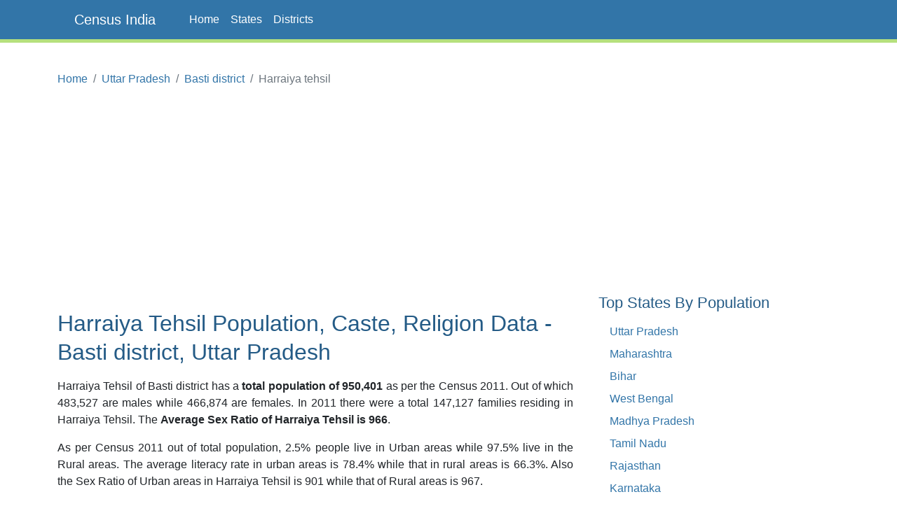

--- FILE ---
content_type: text/html;charset=UTF-8
request_url: https://www.censusindia.co.in/subdistrict/harraiya-tehsil-basti-uttar-pradesh-938
body_size: 5058
content:
<!DOCTYPE html>
<html lang="en-US">
<head>
	<meta charset="utf-8">
	<meta name="viewport" content="width=device-width, initial-scale=1">
    
<meta name="Description" content="Harraiya Tehsil population, religion, caste, sex ratio, literacy rate data. Harraiya Tehsil in Basti District of Uttar Pradesh. Population, Religion, Caste, Literacy, Sex ratio data of Basti District as per Census 2011. Harraiya Tehsil of Basti district has total population of 950401 as per the Census 2011. Out of which 483527 are males while 466874 are females. In 2011 there were total 147127 families residing in Harraiya Tehsil."/>
<meta property="og:title" content="Harraiya Tehsil Population, Religion, Caste Basti district, Uttar Pradesh - Census India" />
<meta property="og:description" content="Harraiya Tehsil population, religion, caste, sex ratio, literacy rate data. Harraiya Tehsil in Basti District of Uttar Pradesh. Population, Religion, Caste, Literacy, Sex ratio data of Basti District as per Census 2011. Harraiya Tehsil of Basti district has total population of 950401 as per the Census 2011. Out of which 483527 are males while 466874 are females. In 2011 there were total 147127 families residing in Harraiya Tehsil."/>

	<meta property="og:locale" content="en_US"/>
	<meta property="og:site_name" content="www.censusindia.co.in"/>	
    <title>Harraiya Tehsil Population, Religion, Caste Basti district, Uttar Pradesh - Census India</title>
	 
	<link rel="amphtml" href="https://www.censusindia.co.in/amp/subdistrict/harraiya-tehsil-basti-uttar-pradesh-938">
	<link rel="shortcut icon" href="/favicon.ico" type="image/x-icon" />
	<link rel="apple-touch-icon" sizes="57x57" href="/resources/images/fav/apple-touch-icon-57x57.png">
	<link rel="apple-touch-icon" sizes="60x60" href="/resources/images/fav/apple-touch-icon-60x60.png">
	<link rel="apple-touch-icon" sizes="72x72" href="/resources/images/fav/apple-touch-icon-72x72.png">
	<link rel="apple-touch-icon" sizes="76x76" href="/resources/images/fav/apple-touch-icon-76x76.png">
	<link rel="apple-touch-icon" sizes="114x114" href="/resources/images/fav/apple-touch-icon-114x114.png">
	<link rel="apple-touch-icon" sizes="120x120" href="/resources/images/fav/apple-touch-icon-120x120.png">
	<link rel="apple-touch-icon" sizes="144x144" href="/resources/images/fav/apple-touch-icon-144x144.png">
	<link rel="apple-touch-icon" sizes="152x152" href="/resources/images/fav/apple-touch-icon-152x152.png">
	<link rel="apple-touch-icon" sizes="180x180" href="/resources/images/fav/apple-touch-icon-180x180.png">
	<link rel="icon" type="image/png" href="/resources/images/fav/favicon-16x16.png" sizes="16x16">
	<link rel="icon" type="image/png" href="/resources/images/fav/favicon-32x32.png" sizes="32x32">
	<link rel="icon" type="image/png" href="/resources/images/fav/favicon-96x96.png" sizes="96x96">
	<link rel="icon" type="image/png" href="/resources/images/fav/android-chrome-192x192.png" sizes="192x192">
	<meta name="msapplication-square70x70logo" content="/resources/images/fav/smalltile.png" />
	<meta name="msapplication-square150x150logo" content="/resources/images/fav/mediumtile.png" />
	<meta name="msapplication-wide310x150logo" content="/resources/images/fav/widetile.png" />
	<meta name="msapplication-square310x310logo" content="/resources/images/fav/largetile.png" />
	
	<meta name="msapplication-TileColor" content="#da532c">
	<meta name="theme-color" content="#3275A8">
	
	
	<meta name="twitter:site" content="@censusindia"/>
    
<meta name="twitter:title" content="Harraiya Tehsil Population, Religion, Caste Basti district, Uttar Pradesh - Census India"/>
<meta name="twitter:description" content="Harraiya Tehsil population, religion, caste, sex ratio, literacy rate data. Harraiya Tehsil in Basti District of Uttar Pradesh. Population, Religion, Caste, Literacy, Sex ratio data of Basti District as per Census 2011. Harraiya Tehsil of Basti district has total population of 950401 as per the Census 2011. Out of which 483527 are males while 466874 are females. In 2011 there were total 147127 families residing in Harraiya Tehsil."/>


   	<link href="//cdn.jsdelivr.net/npm/bootstrap@5.2.2/dist/css/bootstrap.min.css" rel="stylesheet">
 	<link href="/resources/css/style.css" rel="stylesheet" id="app-css">
  
  
 	<script async src="//pagead2.googlesyndication.com/pagead/js/adsbygoogle.js" type="4454753eede578ed9af0d12c-text/javascript"></script>
		<script type="4454753eede578ed9af0d12c-text/javascript">
		(adsbygoogle = window.adsbygoogle || []).push({
		  google_ad_client: "ca-pub-4109625785344290",
		  enable_page_level_ads: true
		});
		</script>
		
		<script async src="//pagead2.googlesyndication.com/pagead/js/adsbygoogle.js" type="4454753eede578ed9af0d12c-text/javascript"></script>
		<script type="4454753eede578ed9af0d12c-text/javascript">
		  (adsbygoogle = window.adsbygoogle || []).push({
		    google_ad_client: "ca-pub-4109625785344290",
		    enable_page_level_ads: true
		  });
		</script>		
		
	</head>
<body class="d-flex flex-column min-vh-100">

    <header>
        <nav class="navbar navbar-default navbar-expand-lg fixed-top">
  <div class="container">
  	<input type="checkbox" id="navbar-toggle-cbox">
    <div class="navbar-header d-flex justify-content-between">
      <label for="navbar-toggle-cbox" class="navbar-toggler" data-toggle="collapse" data-target="#navbar" aria-expanded="false" aria-controls="navbar" aria-label="Toggle navigation">
          <span class="navbar-toggler-icon"></span>
      </label>
       <a class="px-4 navbar-brand" href="/">Census India</a>
    </div>
    <div id="navbar" class="navbar-collapse collapse">
      <ul class="navbar-nav me-auto mb-2 mb-lg-0">
        <li class="nav-item"><a class="nav-link" href="/">Home</a></li>
        <li class="nav-item"><a class="nav-link" href="/states">States</a></li>
        <li class="nav-item"><a class="nav-link" href="/districts">Districts</a></li>
      </ul> 
    </div>
  </div>
</nav>
</header>
	<div class="container">
		<div class="row mb-5">
			<main id="body" class="col-xs-12 col-sm-12 col-md-8 mb-5">
				














<nav aria-label="breadcrumb">
    <ol class="breadcrumb">
      <li class="breadcrumb-item"><a href="/">Home</a></li>
      <li class="breadcrumb-item"><a href="/states/uttar-pradesh">Uttar Pradesh</a></li>
      <li class="breadcrumb-item"><a href="/district/basti-district-uttar-pradesh-185">Basti district</a></li>
      <li class="breadcrumb-item active" aria-current="page">Harraiya tehsil</li>
    </ol>
</nav>


<div class="ads">
	<script async src="https://pagead2.googlesyndication.com/pagead/js/adsbygoogle.js?client=ca-pub-4109625785344290" crossorigin="anonymous" type="4454753eede578ed9af0d12c-text/javascript"></script>
    <!-- HEAD 728x90 -->
    <ins class="adsbygoogle"
         style="display:block"
         data-ad-client="ca-pub-4109625785344290"
         data-ad-slot="7383372764"
         data-ad-format="auto"
         data-full-width-responsive="true"></ins>
    <script type="4454753eede578ed9af0d12c-text/javascript">
         (adsbygoogle = window.adsbygoogle || []).push({});
    </script>
</div>



<h1>Harraiya Tehsil Population, Caste, Religion Data - Basti district, Uttar Pradesh</h1>


<p>Harraiya Tehsil of Basti
	district has a <strong>total population of
	950,401</strong>
	as per the Census 2011. Out of which
	483,527
	are males while
	466,874
	are females. In 2011 there were a total
	147,127
	families residing in Harraiya Tehsil. The <strong>Average Sex
	Ratio of Harraiya Tehsil is
	966</strong>.
</p>
<p>
	
		
		
			As per Census 2011 out of total population,
			2.5%
			 people live in Urban areas while
			97.5%
			 live in the Rural areas. The average literacy rate in urban areas
			is
			78.4%
			 while that in rural areas is
			66.3%. Also the Sex Ratio of Urban areas in Harraiya
			Tehsil is
			901
			while that of Rural areas is
			967.
		
	
</p>

<p>
	The population of Children of age 0-6 years in Harraiya
	Tehsil is 147626 which is
	16% 
	of the total population. There are 76591 male children
	and 71035 female children between the age 0-6 years. Thus
	as per the Census 2011 the <strong>Child Sex Ratio
		of Harraiya Tehsil is 927
	</strong> which is
	
		
		less
	
	than Average Sex Ratio (
	966
	) of Harraiya Tehsil.
</p>

<p>
	<strong>The total literacy rate of
	Harraiya Tehsil is
	66.56%</strong>. The male literacy rate is 65.02% and the female
	literacy rate is 47.12% in Harraiya Tehsil.
</p>

<div class="row center-block">

	<div class="col-sm-4 col-xs-12 text-center">
		<div class="center-block alert alert-info">
			<div>Population</div>
			<div class="lead">950,401</div>
		</div>
	</div>
	<div class="col-sm-4 col-xs-6 text-center">
		<div class="center-block alert alert-danger">
			<div>Literacy</div>
			<div class="lead">66.56%</div>
		</div>
	</div>
	<div class="col-sm-4 col-xs-6 text-center">
		<div class="center-block alert alert-success">
			<div>Sex Ratio</div>
			<div class="lead">966</div>
		</div>
	</div>
</div>



<div align="center">
	<script async src="https://pagead2.googlesyndication.com/pagead/js/adsbygoogle.js?client=ca-pub-4109625785344290" crossorigin="anonymous" type="4454753eede578ed9af0d12c-text/javascript"></script>
    <!-- CONTENT 336x280 -->
    <ins class="adsbygoogle"
         style="display:block"
         data-ad-client="ca-pub-4109625785344290"
         data-ad-slot="2813572368"
         data-ad-format="auto"
         data-full-width-responsive="true"></ins>
    <script type="4454753eede578ed9af0d12c-text/javascript">
         (adsbygoogle = window.adsbygoogle || []).push({});
    </script>
</div>





<p>
	To facilitate the administration, Harraiya
	Tehsil is further divided into
	<a title="Villages &amp; Towns of  Harraiya Tehsil" href="/villagestowns/harraiya-tehsil-basti-uttar-pradesh-938">
		2 towns and 1527 villages.</a>
</p>



<h2>Harraiya Tehsil Data</h2>
<p>As per the Population Census 2011 data, following are
	some quick facts about Harraiya Tehsil.</p>

<div class="table-responsive">
<table class="table table-data">
<thead>
	<tr>
		<th width="35%"></th>
		<th>Total</th>
		<th>Male</th>
		<th>Female</th>
	</tr>
</thead>
<tbody>
	<tr>
		<td>Children (Age 0-6)</td>
		<td>147,626</td>
		<td>76,591</td>
		<td>71,035</td>
	</tr>
	<tr>
		<td>Literacy</td>
		<td>66.56%</td>
		<td>65.02%</td>
		<td>47.12%</td>
	</tr>
	<tr>
		<td>Scheduled Caste</td>
		<td>192,176</td>
		<td>97,921</td>
		<td>94,255</td>
	</tr>
	<tr>
		<td>Scheduled Tribe</td>
		<td>1,180</td>
		<td>631</td>
		<td>549</td>
	</tr>
	<tr>
		<td>Illiterate</td>
		<td>416,047</td>
		<td>169,144</td>
		<td>246,903</td>
	</tr>	
</tbody>
</table>
</div>

<br/>
<h2>Caste-wise Population - Harraiya Tehsil</h2>
<p>
	Schedule Caste (SC) constitutes
	20.2% 
		while Schedule Tribe (ST) were
	0.1% 
		of total population in Harraiya Tehsil of Uttar Pradesh.
</p>

<div class="table-responsive">
<table class="table table-data">
<thead>
	<tr>
		<th width="35%"></th>
		<th>Total</th>
		<th>Male</th>
		<th>Female</th>
	</tr>
</thead>
<tbody>
	<tr>
		<td>Schedule Caste</td>
		<td>192,176</td>
		<td>97,921</td>
		<td>94,255</td>
	</tr>
	<tr>
		<td>Schedule Tribe</td>
		<td>1,180</td>
		<td>631</td>
		<td>549</td>
	</tr>
</tbody>
</table>	
</div>


<br/>


<h2>Religion-wise Population - Harraiya Tehsil</h2>

<div class="table-responsive">
<table class="table table-data">
<thead>
	<tr>
		<th width="35%">Religion</th>
		<th colspan="2">Total</th>
		<th>Male</th>
		<th>Female</th>
	</tr>	
</thead>
<tbody>
	<tr>
		<td>Hindu</td>
		<td>835,874 </td> 
		<td>
			<span class="text-muted">(87.95%)</span></td>
		<td>427,243</td>
		<td>408,631</td>
	</tr>
	<tr>
		<td>Muslim</td>
		<td>110,074 </td> 
		<td>
			<span class="text-muted">(11.58%)</span></td>
		<td>54,019</td>
		<td>56,055</td>
	</tr>
	<tr>
		<td>Christian</td>
		<td>1,182 </td> 
		<td>
			<span class="text-muted">(0.12%)</span></td>
		<td>581</td>
		<td>601</td>
	</tr>
	<tr>
		<td>Sikh</td>
		<td>124 </td> 
		<td>
			<span class="text-muted">(0.01%)</span></td>
		<td>70</td>
		<td>54</td>
	</tr>
	<tr>
		<td>Buddhist</td>
		<td>1,897 </td> 
		<td>
			<span class="text-muted">(0.2%)</span></td>
		<td>988</td>
		<td>909</td>
	</tr>
	<tr>
		<td>Jain</td>
		<td>39 </td> 
		<td>
			<span class="text-muted">(0%)</span></td>
		<td>18</td>
		<td>21</td>
	</tr>
	<tr>
		<td>Other Religion</td>
		<td>34 </td> 
		<td>
			<span class="text-muted">(0%)</span></td>
		<td>16</td>
		<td>18</td>
	</tr>
	<tr>
		<td>No Religion Specified</td>
		<td>1,177</td> 
		<td><span class="text-muted">(0.12%)</span></td>
		<td>592</td>
		<td>585</td>
	</tr>
</tbody>
</table>
</div>
<br/>



<h2>Literacy Rate - Harraiya Tehsil</h2>

<p>
	Average literacy rate of Harraiya Tehsil in 2011
	were
	66.56%
	in which,
	male and female literacy were 77.26% and 
	55.57% respectively. 
	Total literate in Harraiya Tehsil were 534,354 of which male and
	female were 314,383 and 
	219,971 respectively.
</p>



<div align="center">
	<script async src="//pagead2.googlesyndication.com/pagead/js/adsbygoogle.js" type="4454753eede578ed9af0d12c-text/javascript"></script>
	<!-- CONTENT MIDDLE RESPONSIVE -->
	<ins class="adsbygoogle"
	     style="display:block"
	     data-ad-client="ca-pub-4109625785344290"
	     data-ad-slot="8412228767"
	     data-ad-format="auto"></ins>
	<script type="4454753eede578ed9af0d12c-text/javascript">
	(adsbygoogle = window.adsbygoogle || []).push({});
	</script>
</div>


<br/>
<h2>Sex Ratio - Harraiya Tehsil</h2>
<p>
	The Sex Ratio of Harraiya Tehsil is
	966
	. Thus for every 1000 men there were
	966
	females in Harraiya Tehsil. Also as per Census
	2011, the Child Sex Ration was
	927
	which is
	
		
		less
	
	than Average Sex Ratio (
	966
	) of Harraiya Tehsil.
</p>

<br/>
<h2>Child Population - Harraiya Tehsil</h2>
<p>
	According to Census 2011, there were
	147,626
	children between age 0 to 6 years in Harraiya Tehsil. Out of
	which
	76,591
	were male while
	71,035
	were female.
</p>
<h2>Urban/Rural Population - Harraiya Tehsil</h2>
<p>As per Census 2011, there are a total 3,681 families under Harraiya Tehsil living
in urban areas while 3,681 families are living within Rural areas.
Thus around 2.5% of 
total population of
	Harraiya Tehsil lives in Urban areas while
	97.5% lives in Rural areas.
	Population of children (0 - 6 years) in urban regions is 2,934
	while that in rural regions is 144,692.
</p>
<div class="table-responsive">
<table class="table table-data">
<thead>
	<tr>
		<th width="30%"></th>
		<th>Total</th>
		<th>Urban</th>
		<th>Rural</th>
	</tr>
</thead>
<tbody>
<tr>
	<td>Population</td>
	<td>950,401</td>
	<td>23,440</td>
	<td>926,961</td>
</tr>
<tr>
	<td>Children (0 - 6 years)</td>
	<td>147,626</td>
	<td>2,934</td>
	<td>144,692</td>
</tr>
<tr>
	<td>Schedule Caste</td>
	<td>192,176</td>
	<td>3,019</td>
	<td>189,157</td>
</tr>
<tr>
	<td>Schedule Tribe</td>
	<td>1,180</td>
	<td>105</td>
	<td>1,075</td>
</tr>
<tr>
	<td>Literacy</td>
	<td>66.56%</td>
	<td>
	
		
			78.39%
		
		
		
	</td>
	<td>66.25%</td>
</tr>
<tr>
	<td>Sex Ratio</td>
	<td>966</td>
	<td>
	
		
			901
		
		
		
	</td>
	<td>967</td>
</tr>
</tbody>
</table>
</div>

<br/>

<h2>Working Population - Harraiya Tehsil</h2>
<p>
In Harraiya Tehsil out of total population, 300,011 were 
engaged in work activities. 59% of 
workers describe their work as Main Work (Employment or Earning more than 6 Months) 
while 41% were 
involved in Marginal activity providing livelihood for less than 6 months. Of 300,011 workers 
engaged in Main Work, 98,713 were cultivators (owner or co-owner) 
while 36,197 were Agricultural labourers.
</p>

<div class="table-responsive">
<table class="table table-data">
<thead>
	<tr>
		<th width="30%"></th>
		<th>Total</th>
		<th>Male</th>
		<th>Female</th>
	</tr>
</thead>
<tbody>
<tr>
	<td>Main Workers</td>
	<td>177,001</td>
	<td>142,513</td>
	<td>34,488</td>
</tr>
<tr>
	<td>Cultivators</td>
	<td>98,713</td>
	<td>83,473</td>
	<td>15,240</td>
</tr>
<tr>
	<td>Agriculture Labourer</td>
	<td>36,197</td>
	<td>26,523</td>
	<td>9,674</td>
</tr>
<tr>
	<td>Household Industries</td>
	<td>8,010</td>
	<td>5,686</td>
	<td>2,324</td>
</tr>
<tr>
	<td>Other Workers</td>
	<td>34,081</td>
	<td>26,831</td>
	<td>7,250</td>
</tr>
<tr>
	<td>Marginal Workers</td>
	<td>123,010</td>
	<td>72,408</td>
	<td>50,602</td>
</tr>
<tr>
	<td>Non Working</td>
	<td>650,390</td>
	<td>268,606</td>
	<td>381,784</td>
</tr>
</tbody>
</table>
</div>
<br/>

<h2>Nearby Tehsils from Harraiya Tehsil</h2>
<p>Below is the list of Tehsils near Harraiya Tehsil in Basti district.</p>

<div class="table-responsive">
<table class="table">
<thead>
	<tr>
		<th>Tehsil</th>
		<th>Population</th>
	</tr>
</thead>
<tbody>

<tr>
	<td><a title="Basti Tehsil population" href="/subdistrict/basti-tehsil-uttar-pradesh-939">Basti Tehsil population</a></td>
	<td>949,461</td>
</tr>

<tr>
	<td><a title="Bhanpur Tehsil population" href="/subdistrict/bhanpur-tehsil-basti-uttar-pradesh-937">Bhanpur Tehsil population</a></td>
	<td>358,572</td>
</tr>

<tr>
	<td><a title="Rudhauli Tehsil population" href="/subdistrict/rudhauli-tehsil-basti-uttar-pradesh-940">Rudhauli Tehsil population</a></td>
	<td>206,030</td>
</tr>

</tbody>
</table>
</div>
<br/>



<h2>Harraiya Tehsil Map</h2>

<div class="row">
	<div id="map" class="col-xs-10 col-xs-offset-1" style="height:400px;"></div>
</div>
<br/>

<h2>Reference</h2>
<ul>
	<li><a target="_blank" href="http://censusindia.gov.in/pca/pcadata/pca.html">Census 2011 Data</a> -
		<em class="text-muted">censusindia.gov.in</em></li>
	<li><a target="_blank" 
		href="https://en.wikipedia.org/wiki/Special:Search?search=Harraiya,Basti">Harraiya, Uttar Pradesh</a> - <em class="text-muted">Wikipedia</em></li>
</ul>



<br />







			</main>
			<aside id="sidebar" class="sidebar col-xs-12 col-sm-12 col-md-4 px-4">
                
		        <br/>
	<script async src="//pagead2.googlesyndication.com/pagead/js/adsbygoogle.js" type="4454753eede578ed9af0d12c-text/javascript"></script>
	<!-- SIDEBAR 336x280 -->
	<ins class="adsbygoogle"
	     style="display:inline-block;width:336px;height:280px"
	     data-ad-client="ca-pub-4109625785344290"
	     data-ad-slot="5906639564"></ins>
	<script type="4454753eede578ed9af0d12c-text/javascript">
	(adsbygoogle = window.adsbygoogle || []).push({});
	</script>
<h3 class="mt-4">Top States By Population</h3>
<ul class="px-3">
    <li><a href="/states/uttar-pradesh">Uttar Pradesh</a></li>
    <li><a href="/states/maharashtra">Maharashtra</a></li>
    <li><a href="/states/bihar">Bihar</a></li>
    <li><a href="/states/west-bengal">West Bengal</a></li>
    <li><a href="/states/madhya-pradesh">Madhya Pradesh</a></li>
    <li><a href="/states/tamil-nadu">Tamil Nadu</a></li>
    <li><a href="/states/rajasthan">Rajasthan</a></li>
    <li><a href="/states/karnataka">Karnataka</a></li>
    <li><a href="/states/gujarat">Gujarat</a></li>
    <li><a href="/states/andhra-pradesh">Andhra Pradesh</a></li>
</ul>



<h3 class="mt-5">Top Districts By Population</h3>
<ul class="px-3">
    <li><a href="/district/thane-district-maharashtra-517">Thane</a></li>
    <li><a href="/district/north-twenty-four-parganas-district-west-bengal-337">North Twenty Four Parganas</a></li>
    <li><a href="/district/bangalore-district-karnataka-572">Bangalore</a></li>
    <li><a href="/district/pune-district-maharashtra-521">Pune</a></li>
    <li><a href="/district/mumbai-suburban-district-maharashtra-518">Mumbai Suburban</a></li>
    <li><a href="/district/south-twenty-four-parganas-district-west-bengal-343">South Twenty Four Parganas</a></li>
    <li><a href="/district/barddhaman-district-west-bengal-335">Barddhaman</a></li>
    <li><a href="/district/ahmadabad-district-gujarat-474">Ahmadabad</a></li>
    <li><a href="/district/murshidabad-district-west-bengal-333">Murshidabad</a></li>
    <li><a href="/district/jaipur-district-rajasthan-110">Jaipur</a></li>
</ul>

			</aside>

		</div>
	</div>

    <footer class="text-center text-lg-start bg-dark mt-auto py-5 mt-5">

    <ul class="nav justify-content-center mb-4">
      <li class="nav-item">
        <a class="nav-link" href="/about">About</a>
      </li>
      <li class="nav-item">
        <a class="nav-link" href="/contact">Contact</a>
      </li>
      <li class="nav-item">
        <a class="nav-link" href="/disclaimer">Disclaimer</a>
      </li>
      <li class="nav-item">
        <a class="nav-link" href="/privacy">Privacy</a>
      </li>
    </ul>

    <p class="text-sm-center">
        <small>Copyright &copy; 2026 Census India, All rights reserved.</small>
    </p>
</footer><script async src="https://www.googletagmanager.com/gtag/js?id=G-CCM44TXWML" type="4454753eede578ed9af0d12c-text/javascript"></script>
<script type="4454753eede578ed9af0d12c-text/javascript">
  window.dataLayer = window.dataLayer || [];
  function gtag(){dataLayer.push(arguments);}
  gtag('js', new Date());

  gtag('config', 'G-CCM44TXWML');
</script><script src="/cdn-cgi/scripts/7d0fa10a/cloudflare-static/rocket-loader.min.js" data-cf-settings="4454753eede578ed9af0d12c-|49" defer></script></body>
</html>


--- FILE ---
content_type: text/html; charset=utf-8
request_url: https://www.google.com/recaptcha/api2/aframe
body_size: 268
content:
<!DOCTYPE HTML><html><head><meta http-equiv="content-type" content="text/html; charset=UTF-8"></head><body><script nonce="nvFgCbRR-yLs6X4czB0BKA">/** Anti-fraud and anti-abuse applications only. See google.com/recaptcha */ try{var clients={'sodar':'https://pagead2.googlesyndication.com/pagead/sodar?'};window.addEventListener("message",function(a){try{if(a.source===window.parent){var b=JSON.parse(a.data);var c=clients[b['id']];if(c){var d=document.createElement('img');d.src=c+b['params']+'&rc='+(localStorage.getItem("rc::a")?sessionStorage.getItem("rc::b"):"");window.document.body.appendChild(d);sessionStorage.setItem("rc::e",parseInt(sessionStorage.getItem("rc::e")||0)+1);localStorage.setItem("rc::h",'1769314030067');}}}catch(b){}});window.parent.postMessage("_grecaptcha_ready", "*");}catch(b){}</script></body></html>